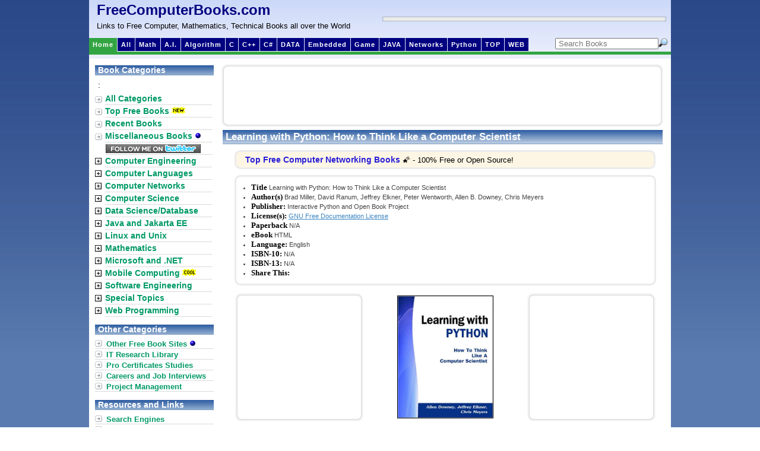

--- FILE ---
content_type: text/html; charset=ISO-639-2
request_url: https://freecomputerbooks.com/Learning-with-Python-How-to-Think-Like-a-Computer-Scientist.html
body_size: 29194
content:
<!DOCTYPE html PUBLIC "-//W3C//DTD XHTML 1.0 Transitional//EN"
"http://www.w3.org/TR/xhtml1/DTD/xhtml1-transitional.dtd">
<html xmlns="http://www.w3.org/1999/xhtml" lang="en" xml:lang="en">
<head>
<title>Learning with Python: How to Think Like a Computer Scientist - Free Computer, Programming, Mathematics, Technical Books, Lecture Notes and Tutorials</title>
<meta charset="utf-8"/>
<meta http-equiv="Cache-Control" content="no-cache" />
<meta http-equiv="Pragma" content="no-cache" />
<meta http-equiv="Expires" content="0" />
<base href="https://freecomputerbooks.com/"/>
<meta property="og:site_name" content="FreeComputerBooks" />
<!--<meta http-equiv="Content-Type" content="text/html;" />-->
<meta name="google-site-verification" content="9klHj-33-OV7EnEStlmYakLZIz2nqUDqGgk4VkLjyIQ" /> <meta name="keywords" content="Python, Python Programming, Free Python Books, , Free Python Programming Books"/>
<meta name="description" content="This book provides a comprehensive, accessible introduction to Python fundamentals. An ideal first language for learners entering the rapidly expanding field of computer science, Python gives students a solid platform of key problem-solving skills that translate easily across programming languages. - free book at FreeComputerBooks.com"/>
<!--<meta name="alexa" content="100"></meta>
<meta name="pagerank&#153;" content="10"></meta>
<meta name="pagerank;" content="10"></meta>-->
<meta name="googlebot" content="all, index, follow"></meta>
<meta name="serps" content="1, 2, 3, 10, 11, 12, 13, ATF"></meta>
<meta name="revisit" content="2 days"></meta>
<meta name="revisit-after" content="2 days"></meta>
<!-- <link rel="stylesheet" type="text/css" media="all" href="/yui/reset-fonts-grids/reset-fonts-grids.css"> -->
<link rel="stylesheet" type="text/css" media="all" href="/css/layout.css"/>
<link href="https://fonts.googleapis.com/css?family=Open+Sans|Oswald" rel="stylesheet">
<!--[if gte IE 8]>  
    <style type="text/css">
	  #contentwrapper{margin-top: 10px;} 
	</style>  
<![endif]-->
<style type="text/css">
img.TPheadimg_w_cnd04vt{width:0px;height:0px;}
img.TPfootimg_w_cnd04vt{width:0px;height:0px;}
a.TPcell_w_cnd04vt{font-family:verdana,arial,helvetica; text-decoration:underline; font-size: 10px; font-weight:bold; font-style:normal; color:#000000; padding: 0px;}
a:hover.TPcell_w_cnd04vt{font-family:verdana,arial,helvetica; text-decoration:underline; font-size: 10px; font-weight:bold; font-style:normal; color:#B1CEE6;}
.TPtable_w_cnd04vt{font-family:verdana,arial,helvetica; border:1px solid; background:#FFFFFF; border-color:#B0C4DE; border-collapse:collapse;width:160px;height:600px; font-size:10px;}
.TPcell_w_cnd04vt{font-family:verdana,arial,helvetica; font-size: 10px; font-weight:normal; font-style:normal; color:#444444; padding:4px;}
.TPheader_w_cnd04vt{font-family:verdana,arial,helvetica; padding:0px; height:0px; text-align:center;}
.TPfooter_w_cnd04vt{padding:0px; height:0px;}
img.cover {width:45px;height:60px;}
a.TPheader_w_cnd04vt{text-decoration:underline; font-size: 10px; font-weight:bold; font-style:normal; color:#ffffff;background:0;} a:hover.TPheader_w_cnd04vt{text-decoration:underline; font-size: 10px; font-weight:bold; font-style:normal; color:#000000;background:0;}
</style>
<script
  src="https://code.jquery.com/jquery-1.12.4.js"
  integrity="sha256-Qw82+bXyGq6MydymqBxNPYTaUXXq7c8v3CwiYwLLNXU="
  crossorigin="anonymous"></script>
<!--<script type="text/javascript" src="/js/prototype.js"></script>-->
<script type="text/javascript" src="/js/common.js"></script>
<script type="text/javascript" src="/js/main.js"></script></head>
<body>
<div id="maincontainer">

<div id="topsection">
<div id="processing">
<span style="font-size:18px;color:#000080;">Processing ...... </span>
<br/>
<img src="/images/await.gif">
</div>
<table style="width:977px;"><tr>
<td>
<div class="innertube" style="display:inline;float:left;">
<!--<span id="siteTitle">FreeComputerBooks.com</span>-->
<a id="siteTitle" href="/" title="FreeComputerBooks.com">FreeComputerBooks.com</a>
<div id="siteSubTitle">Links to Free Computer, Mathematics, Technical Books all over the World</div>
</div>
</td>
<td>
<div style="border:1px solid #B1B6BA;padding:0px 1px 0px 1px;float:right;margin-right:2px">
<div id="adsense468x60box">
<script id="mNCC" language="javascript">  medianet_width='468';  medianet_height= '60';  medianet_crid='243628516';  </script>  <script id="mNSC" src="https://contextual.media.net/nmedianet.js?cid=8CU44QE36" language="javascript"></script>
<div>
</div>
</td>
</tr></table><div id="modernbricksmenu" style="width:775px;">
	<ul>
		<li id="current" style="margin-left: 1px"><a href="https://freecomputerbooks.com/" title="Home">Home</a></li>
		<li><a href="https://freecomputerbooks.com/sitemap.html" title="All book categories">All</a></li>
<!--		<li><a href="https://freecomputerbooks.com/mathCategory.html" title="Mathematics Books and Lecture Notes">Math</a></li>-->

<li><a href="/compscGraphTheoryBooks.html">Math</a></li>
		<!--<li><a href="https://freecomputerbooks.com/compscArtificialIntelligenceBooks.html" title="Artificial Intelligence (AI)">A.I.</a></li>-->

<li><a href="/top-machine-learning-books.html">A.I.</a></li>

<li><a href="/compscAlgorithmBooks.html">Algorithm</a></li>
<!--		<li><a href="https://freecomputerbooks.com/compscAlgorithmBooks.html" title="Algorithm">Algorithm</a></li>-->
		<!--<li><a href="https://freecomputerbooks.com/mobileAndroidProgrammingBooks.html" title="Android Programming">Android</a></li>-->
		<li><a href="https://freecomputerbooks.com/langCBooks.html" title="C and Objective-C Programming">C</a></li>
		<li><a href="https://freecomputerbooks.com/langCppBooks.html" title="C++ Programming">C++</a></li>
		<li><a href="https://freecomputerbooks.com/langCSharpBooks.html" title="C# and .NET Programming">C#</a></li>

<li><a href="/dbBigDataBooks.html">DATA</a></li>

<li><a href="/specialEmbeddedSystemsBooks.html">Embedded</a></li>

<li><a href="/compscGameProgrammingBooks.html">Game</a></li>
		<!--<li><a href="https://freecomputerbooks.com/compscGameProgrammingBooks.html" title="Computer and Video Game Design and Programming">Game</a></li>-->
		<!--<li><a href="/webHtmlBooks.html" title="HTML and CSS">HTML</a></li>-->

<li><a href="/specialServiceOrientedBooks.html">JAVA</a></li>
<!--		<li><a href="https://freecomputerbooks.com/webJavaScriptBooks.html" title="JavaScript Proframming">JavaScript</a></li>-->
		<!--<li><a href="/unixLinuxBooks.html" title="Unix, Linux, Mac OS, BSD, etc.">Linux</a></li>-->
		<!--<li><a href="https://freecomputerbooks.com/compscMachineLearningBooks.html" title="Machine Learning (Deep Learning, Neural Network, Reinforcement Learning, Probabilistic and Statistical Learning, etc.)">ML</a></li>-->
		<li><a href="https://freecomputerbooks.com/networkComputerBooks.html" title="Computer Networking and Communications">Networks</a></li>
		<li><a href="https://freecomputerbooks.com/langPythonBooks.html" title="Python Programming">Python</a></li>

<li><a href="/top-java-books.html">TOP</a></li>

<li><a href="/langTypeScriptBooks.html">WEB</a></li>
	</ul>
</div>


<div style="width: 200px;display:inline-block; float:right; margin-right:5px; padding:0px;">
<form id="cse-search-box" name="search" onsubmit="return validate(this);" style="margin-top: 0px; padding : 0px;">
<!-- <form action="http://freecomputerbooks.com/search.html" id="cse-search-box"> -->

    <input type="hidden" name="cx" value="partner-pub-5976068913745703:4325807428" />
    <input type="hidden" name="cof" value="FORID:10" />
    <input type="hidden" name="ie" value="UTF-8" />
    <input type="hidden" name="q"></input>
    <!--<input type="hidden" id="sitesearch" name="sitesearch" value="freecomputerbooks.com" />-->
  <!--  <input type="submit" name="sa" value="Search" />-->
    
    <!--<input type="hidden" name="domains" value="freecomputerbooks.com"></input>
    <input type="hidden" name="client" value="pub-5976068913745703"></input>
    <input type="hidden" name="cx" value="partner-pub-5976068913745703:4325807428" />
    <input type="hidden" name="cof" value="FORID:10"></input>
    <input type="hidden" name="ie" value="ISO-8859-1"></input>
        <input type="hidden" name="oe" value="ISO-8859-1"></input>
        <input type="hidden" name="q"></input>-->
       
        <select id="sitesearch" name="sitesearch" onchange="displayGoole();" style="display: none; width: 0px; border: 0px solid gray; margin:0px; padding:0px;">
           <option>Book</option>
           <option value="freecomputerbooks.com" selected="selected">Site</option>
        </select>
        
        <input type="image" class="bottom-right" style="padding:0px; margin-bottom:0px;margin-right:0px;margin-left:0px; float: right;" align="bottom" src="/images/search.png" alt="Search"/>
        <input type="text" name="keywords" placeholder=" Search Books" maxlength="255" value="" style="padding:0px; margin:0px; width:170px; float: right;" />

</form>
</div>
<div id="modernbricksmenuline" style="z-index:-1;">&nbsp;</div>


<!--<input type="hidden" name="cx" value="partner-pub-5976068913745703:4325807428" />
    <input type="hidden" name="ie" value="UTF-8" />
    <input type="text" name="q" size="55" />
    <input type="submit" name="sa" value="Search" />-->

</div> <!-- end topsection -->

<div id="contentwrapper">
<div id="contentcolumn">
<div id="adsense728x90">
<script async src="https://pagead2.googlesyndication.com/pagead/js/adsbygoogle.js"></script>
<!-- Top-728x90-Banner -->
<ins class="adsbygoogle"
     style="display:inline-block;width:728px;height:90px"
     data-ad-client="ca-pub-5976068913745703"
     data-ad-slot="2804458907"></ins>
<script>
     (adsbygoogle = window.adsbygoogle || []).push({});
</script>
</div>
<div class="innertube">
<div class="maintitlebar">Learning with Python: How to Think Like a Computer Scientist</div>
<div id="homemain" class="mainContent">
<div class="ad11">

<a href="/top-networking-books.html">Top Free Computer Networking Books</a> &#127776; - 100% Free or Open Source!
</div>
<div id="bookdesc">
<div id="booktitle">
<ul style="margin: 0px 15px;padding-left:0px;">
<li><b>Title</b> Learning with Python: How to Think Like a Computer Scientist </li>    
<li><b>Author(s)</b> Brad Miller, David Ranum, Jeffrey Elkner, Peter Wentworth, Allen B. Downey, Chris Meyers</li>
<li><b>Publisher:</b> Interactive Python and Open Book Project</li>
<li><b>License(s):</b> <a href="https://en.wikipedia.org/wiki/GNU_Free_Documentation_License" target="_blank">GNU Free Documentation License</a></li>
<li><b>Paperback</b> N/A </li>
<li><b>eBook</b> HTML </li>
<li><b>Language:</b> English </li>
<li><b>ISBN-10:</b> N/A   </li>          
<li><b>ISBN-13:</b> N/A</li>   
<li><b>Share This:</b>&nbsp;&nbsp;
<span class="st_facebook"></span>
<span class="st_twitter"></span>
<span class="st_email" ></span>
<span class="st_gbuzz"></span>
<span class="st_linkedin"></span>
<span class='st_google_bmarks' ></span>
<span class='st_yahoo' ></span>
<span class='st_myspace' ></span>
<span class='st_stumbleupon' ></span>
<span class="st_blogger"></span>
<span class='st_technorati' ></span>
<span class='st_digg' ></span>
<span class='st_sharethis'></span>
<script type="text/javascript" src="https://w.sharethis.com/button/buttons.js"></script>
<script type="text/javascript">stLight.options({publisher:'20913c66-ed2b-49a2-9931-c6f84f63b897'});</script>
</li></ul>
</div>
<table><tr>
<td><div id="adsense200x200">
<script async src="https://pagead2.googlesyndication.com/pagead/js/adsbygoogle.js"></script>
<!-- Square-200x200 -->
<ins class="adsbygoogle"
     style="display:inline-block;width:200px;height:200px"
     data-ad-client="ca-pub-5976068913745703"
     data-ad-slot="1119664532"></ins>
<script>
     (adsbygoogle = window.adsbygoogle || []).push({});
</script>
</div></td>
<td class="imageColumn">
<a href="#downloadLinks"><img src="covers/Learning-with-Python-How-to-Think-Like-a-Computer-Scientist.jpg" border="1" width="160" height="205" title="Read and Download Links are at near the bottom of the page."/></a>
</td>
<td><div id="adsense200x200">
<script async src="https://pagead2.googlesyndication.com/pagead/js/adsbygoogle.js"></script>
<!-- Square-200x200 -->
<ins class="adsbygoogle"
     style="display:inline-block;width:200px;height:200px"
     data-ad-client="ca-pub-5976068913745703"
     data-ad-slot="1119664532"></ins>
<script>
     (adsbygoogle = window.adsbygoogle || []).push({});
</script>
</div></td>
</tr></table>
<div id="bookdesccontent">
<p/>
<b>Book Description</b>
<p>The user-friendly, object-oriented programming language Python is quickly becoming the most popular introductory programming language for both students and instructors.</p>
<p>This book provides a comprehensive, accessible introduction to Python fundamentals. An ideal first language for learners entering the rapidly expanding field of computer science, Python gives students a solid platform of key problem-solving skills that translate easily across programming languages. </p>
<p>Building on essential concepts of computer science, and offering a plenitude of real-world examples, this book offers a thorough overview of multiple applied areas, including image processing, cryptography, astronomy, the Internet, and bioinformatics.</p>

<b>About the Authors</b>
<ul>
<li>
N/A
</li>
</ul>

<b>Reviews, Ratings, and Recommendations:</b>
<ul>
<li><a target="_blank" href="https://www.amazon.com/gp/product/1795234318/ref=as_li_tl?ie=UTF8&camp=1789&creative=9325&creativeASIN=1795234318&linkCode=as2&tag=compubookstut-20&linkId=66b388be05cc314b6b2b1a7312546ad5" title="Read editorial and user reviews, and details about the book at amazon.com.">Amazon</a></li>
</ul>

<b>Related Book Categories:</b>
<ul>
<li><a href="/langPythonBooks.html">Python Programming</a></li>
<li><a href="/compscProgramsBooks.html">Computer Programming</a></li> 
<li><a href="/langCategory.html">Computer and Programming Languages</a></li> 
</ul>

<b id="downloadLinks">Read and Download Links:</b><img src="images/hot.gif"/>
<ul>
<li><a href="http://interactivepython.org/courselib/static/thinkcspy/index.html" target="_blank">Learning with Python: How to Think Like a Computer Scientist (Brad Miller, et al)</a></li>
<li><a href="http://openbookproject.net/thinkcs/python/english3e/" target="_blank">The Mirror Site (1)</a></li>
</ul>

<b>Similar Books:</b> 
<ul>
    <li><a href="/Think-Python-2nd-Edition.html">O'Reilly&reg; Think Python, 2nd Edition (Allen B. Downey)</a></li>
    <li><a href="/Python-Cookbook.html">O'Reilly&reg; Python Cookbook, 3rd Ed: Recipes for Mastering Python 3</a></li>
    <li><a href="/Learning-Python-by-Fabrizio-Romano.html">Learning Python (Fabrizio Romano)</a></li>
</ul>

</div> <!-- End bookdesccontent -->
</div> <!-- End bookdesc -->
</div> <!-- End homemain -->
</div>
<div style="margin: 0px 0px 0px 5px;">

<div class="bookDesBottomAd">
<script id="mNCC" language="javascript">
    medianet_width = "728";
    medianet_height = "90";
    medianet_crid = "784042522";
    medianet_versionId = "3111299"; 
  </script>
<script src="https://contextual.media.net/nmedianet.js?cid=8CU44QE36"></script>
</div>
</div>
</div> <!-- End contentcolumn -->
</div> <!-- End contentwrapper -->

<div id="leftcolumn">
<div class="titlebar" style="margin-top: 5px">Book Categories</div>
<table id="leftmenu">
<tr>
<!--<td class="maincatImg"></td>-->
<td colspan="2">
	<div style="margin: 0px 0px 5px 5px;">
		<span class='st_sharethis' displayText='ShareThis'></span>
:
<span class="st_facebook"></span>
<span class="st_twitter"></span>
<span class="st_linkedin"></span>
<span class="st_email" ></span>
<script type="text/javascript" src="https://w.sharethis.com/button/buttons.js"></script>
<script type="text/javascript">stLight.options({publisher:'20913c66-ed2b-49a2-9931-c6f84f63b897'});</script>	</div>
</td>
</tr>
<tr>
<td class="maincatImg"><img src="/images/arrowbullet.png"/></td>
<td>
<div class="maincat"><a href="https://freecomputerbooks.com/sitemap.html" title="Click to view all book categories">All Categories</a></div>
</td>
</tr>
<tr>
<td class="maincatImg"><img src="/images/arrowbullet.png"/></td>
<td>

<div class="maincat"><a href="/top-c-books.html">Top Free Books<img src="/images/new2.gif" border="0"/></a></div>
</td>
</tr>
<tr>
<td class="maincatImg"><img src="/images/arrowbullet.png"/></td>
<td>
<div class="maincat"><a href="https://freecomputerbooks.com/recentbooks.html" title="Click to view all recent new books">Recent Books</a></div>
</td>
</tr>
<tr>
<td class="maincatImg"><img src="/images/arrowbullet.png"/></td>
<td>
<div class="maincat"><a href="https://freecomputerbooks.com/miscellaneousBooks.html">Miscellaneous Books <img src="/images/blue_bullet.gif" border="0"/></a></div>
</td>
</tr>
<tr>
<td class="maincatImg"></td>
<td>
<div class="maincat" style="margin:1px 0px 0px 5px;">
<a href="https://twitter.com/ecomputerbooks" target="_blank" title="Follow us on Twitter!"><img src="/images/follow_me_on_twitter.png" border="0"/></a>
</div>
</td>
</tr>
<tr>
<td class="maincatImg"><img src="/expand.gif" id="imgEE" title="Click to expand/collapse sub-categories" onclick="toggleItemBlock('eeCategory')"/></td>
<td>
<div class="maincat" onmouseover="showSubCat(this, 'EE1');" onmouseout="setDisplay('EE1','none');changeBgColor(this, '#ffffff');"><a href="https://freecomputerbooks.com/eeCategory.html" title="Click to view sub-categories">Computer Engineering</a></div>
<div id="EE" class="subcatagory"/>
</td>
</tr>
<tr>
<td class="maincatImg"><img src="/expand.gif" id="imgLanguages" title="Click to expand/collapse sub-categories" onclick="toggleItemBlock('langCategory')"/></td>
<td>
<div class="maincat" onmouseover="showSubCat(this, 'Languages1');" onmouseout="setDisplay('Languages1','none');changeBgColor(this, '#ffffff');"><a href="https://freecomputerbooks.com/langCategory.html" title="Click to view sub-categories">Computer Languages</a></div>
<div id="Languages" class="subcatagory"/>
</td>
</tr>
<tr>
<td class="maincatImg"><img src="/expand.gif" id="imgNetwork" title="Click to expand/collapse sub-categories" onclick="toggleItemBlock('networkCategory')"/></td>
<td>
<div class="maincat" onmouseover="showSubCat(this, 'Network1');" onmouseout="setDisplay('Network1','none');changeBgColor(this, '#ffffff');"><a href="https://freecomputerbooks.com/networkCategory.html" title="Click to view sub-categories">Computer Networks</a></div>
<div id="Network" class="subcatagory"/>
</td>
</tr>
<tr>
<td class="maincatImg"><img src="/expand.gif" id="imgComputerScience" title="Click to expand/collapse sub-categories" onclick="toggleItemBlock('compscCategory')"/></td>
<td>
<div class="maincat" onmouseover="showSubCat(this, 'ComputerScience1');" onmouseout="setDisplay('ComputerScience1','none');changeBgColor(this, '#ffffff');"><a href="https://freecomputerbooks.com/compscCategory.html"  title="Click to view sub-categories">Computer Science</a></div>
<div id="ComputerScience" class="subcatagory"/>
</td>
</tr>
<tr>
<td class="maincatImg"><img src="/expand.gif" id="imgDatabase" title="Click to expand/collapse sub-categories" onclick="toggleItemBlock('dbCategory')"/></td>
<td>
<div class="maincat" onmouseover="showSubCat(this, 'Database1');" onmouseout="setDisplay('Database1','none');changeBgColor(this, '#ffffff');"><a href="https://freecomputerbooks.com/dbCategory.html" title="Click to view sub-categories">Data Science/Database</a></div>
<div id="Database" class="subcatagory"/>
</td>
</tr>
<tr>
<td class="maincatImg"><img src="/expand.gif" id="imgJava" title="Click to expand/collapse sub-categories" onclick="toggleItemBlock('javaCategory')"/></td>
<td>
<div class="maincat" onmouseover="showSubCat(this, 'Java1');" onmouseout="setDisplay('Java1','none');changeBgColor(this, '#ffffff');"><a href="https://freecomputerbooks.com/javaCategory.html" title="Click to view sub-categories">Java and Jakarta EE</a></div>
<div id="Java" class="subcatagory"/></td>
</tr>
<tr>
<td class="maincatImg"><img src="/expand.gif" id="imgUnix" title="Click to expand/collapse sub-categories" onclick="toggleItemBlock('unixCategory')"/></td>
<td>
<div class="maincat" onmouseover="showSubCat(this, 'Unix1');" onmouseout="setDisplay('Unix1','none');changeBgColor(this, '#ffffff');"><a href="https://freecomputerbooks.com/unixCategory.html" title="Click to view sub-categories">Linux and Unix</a></div>
<div id="Unix" class="subcatagory"/></td>
</tr>
<tr>
<td class="maincatImg"><img src="/expand.gif" id="imgMath" title="Click to expand/collapse sub-categories" onclick="toggleItemBlock('mathCategory')"/></td>
<td>
<div class="maincat" onmouseover="showSubCat(this, 'Math1');" onmouseout="setDisplay('Math1','none');changeBgColor(this, '#ffffff');"><a href="https://freecomputerbooks.com/mathCategory.html" title="Click to view sub-categories">Mathematics</a></div>
<div id="Math" class="subcatagory"/>
</td>
</tr>
<tr>
<td class="maincatImg"><img src="/expand.gif" id="imgMicrosoft" title="Click to expand/collapse sub-categories" onclick="toggleItemBlock('microsoftCategory')"/></td>
<td>
<div class="maincat" onmouseover="showSubCat(this, 'Microsoft1');" onmouseout="setDisplay('Microsoft1','none');changeBgColor(this, '#ffffff');"><a href="https://freecomputerbooks.com/microsoftCategory.html" title="Click to view sub-categories">Microsoft and .NET</a></div>
<div id="Microsoft" class="subcatagory"/>
</td>
</tr>
<tr>
<td class="maincatImg"><img src="/expand.gif" id="imgMobile" title="Click to expand/collapse sub-categories" onclick="toggleItemBlock('mobileCategory')"/></td>
<td>
<div class="maincat" onmouseover="showSubCat(this, 'Mobile1');" onmouseout="setDisplay('Mobile1','none');changeBgColor(this, '#ffffff');"><a href="https://freecomputerbooks.com/mobileCategory.html" title="Click to view sub-categories">Mobile Computing<img src="/images/cool.gif" border="0"/></a></div>
<div id="Mobile" class="subcatagory"/>
</td>
</tr>
<tr>
<td class="maincatImg"><img src="/expand.gif" id="imgSoftware" title="Click to expand/collapse sub-categories" onclick="toggleItemBlock('softwareCategory')"/></td>
<td>
<div class="maincat" onmouseover="showSubCat(this, 'Software1');" onmouseout="setDisplay('Software1','none');changeBgColor(this, '#ffffff');"><a href="https://freecomputerbooks.com/softwareCategory.html" title="Click to view sub-categories">Software Engineering</a></div>
<div id="Software" class="subcatagory"/>
</td>
</tr>
<tr>
<td class="maincatImg"><img src="/expand.gif" id="imgSpecial" title="Click to expand/collapse sub-categories" onclick="toggleItemBlock('specialCategory')"/></td>
<td>
<div class="maincat" onmouseover="showSubCat(this, 'Special1');" onmouseout="setDisplay('Special1','none');changeBgColor(this, '#ffffff');"><a href="https://freecomputerbooks.com/specialCategory.html" title="Click to view sub-categories">Special Topics</a></div>
<div id="Special" class="subcatagory"/>
</td>
</tr>
<tr>
<td class="maincatImg"><img src="/expand.gif" id="imgWeb" title="Click to expand/collapse sub-categories" onclick="toggleItemBlock('webCategory')"/></td>
<td>
<div class="maincat" onmouseover="showSubCat(this, 'Web1');" onmouseout="setDisplay('Web1','none');changeBgColor(this, '#ffffff');"><a href="https://freecomputerbooks.com/webCategory.html" title="Click to view sub-categories">Web Programming</a></div>
<div id="Web" class="subcatagory"/>
</td>
</tr>
</table>

<div class="titlebar" style="margin-top: 12px">Other Categories</div>
<ul class="ddmarkermenu">
	<li><a href="https://freecomputerbooks.com/otherBooks.html">Other Free Book Sites <img src="/images/blue_bullet.gif" border="0"/></a></li>
	<li><a href="https://freecomputerbooks.tradepub.com/category/information-technology/1207/" title="Free IT Magazine Subscriptions, eBooks, and Technical Document Downloads" target="_blank">IT Research Library</a></li>
    <!--<li><a href="/search.html?cx=partner-pub-5976068913745703%3Ae0ybf3af0rc&cof=FORID%3A10&ie=ISO-8859-1&q=O%27Reilly&sa=Go" title="Free Books by O'Reilly&reg;">Books by O'Reilly&reg;</a></li>-->
	<li><a href="https://freecomputerbooks.com/specialCertificationBooks.html">Pro Certificates Studies</a></li>
	<li><a href="https://freecomputerbooks.com/specialCareerBooks.html">Careers and Job Interviews</a></li>
	<li><a href="https://freecomputerbooks.com/specialProjectManagementBooks.html">Project Management</a></li>
</ul>

<div class="titlebar" style="margin-top: 12px">Resources and Links</div>
<ul class="ddmarkermenu">
	<li><a href="https://freecomputerbooks.com/searchEngines.html">Search Engines</a></li>
	<li><a href="https://freecomputerbooks.com/webTools.html">Developer Tools</a></li>
	<li><a href="https://freecomputerbooks.com/read/mobile.html?type=english" target="_blank">World News Sites<img src="/images/new2.gif" border="0"/></a></li>
	<!--<li><a href="/read/mobile.html?type=english" target="_blank">World News Sites<img src="/images/new2.gif" border="0"/></a></li>-->
	<li><a href="http://www.amazon.com/b/?_encoding=UTF8&camp=1789&creative=9325&linkCode=ur2&node=5&tag=compubookstut-20" target="_blank">Bargin Computer Books</a></li>
	<li><a href="http://computerbooks.tradepub.com/category/information-technology/1207/" target="_blank">Free IT Magazines</a></li>
	<li><a href="https://freecomputerbooks.com/books_faq.html" title="Frequently Asked Questions (FAQ)">FAQ</a></li>
	<li><a href="https://freecomputerbooks.com/about_books.html" title="About Books">About This Site</a></li>
</ul>

<div id="ad160x600LeftContent">
<!--<script id="mNCC" language="javascript">  medianet_width='160';  medianet_height= '600';  medianet_crid='886367199';  </script>  <script id="mNSC" src="http://contextual.media.net/nmedianet.js?cid=8CU44QE36" language="javascript"></script>-->
<script id="mNCC" language="javascript">  medianet_width='160';  medianet_height= '600';  medianet_crid='886367199';  </script>  <script id="mNSC" src="https://contextual.media.net/nmedianet.js?cid=8CU44QE36" language="javascript"></script>
</div></div> <!-- End leftcolumn -->

<div id="footer">
&nbsp;&nbsp;&nbsp;
Copyright &copy; 1998-<script type="text/javascript" src="/js/year.js"></script>
&nbsp;FreeComputerBooks.com&nbsp; All Rights Reserved
&nbsp;&nbsp;&nbsp;&nbsp;&nbsp;
<a href="/books_faq.html">FAQ</a>
&nbsp;
<a href="/about_books.html">About</a>
&nbsp;
<a href="/sitemap.html">Sitemap</a>
&nbsp;
<a href="https://www.amazon.com/b/?_encoding=UTF8&camp=1789&creative=9325&linkCode=ur2&node=5&tag=compubookstut-20" target="_blank">Store</a>
&nbsp;
<a href="/about_books.html">Contact</a>
</div> <!-- End footer -->

</div> <!-- maincontainer -->

<div id="Languages1" class="floatDiv" onmouseover="setDisplay('Languages1','block')" onmouseout="setDisplay('Languages1','none')"></div>
<div id="ComputerScience1" class="floatDiv" onmouseover="setDisplay('ComputerScience1','block')" onmouseout="setDisplay('ComputerScience1','none')"></div>
<div id="Database1" class="floatDiv" onmouseover="setDisplay('Database1','block')" onmouseout="setDisplay('Database1','none')"></div>
<div id="EE1" class="floatDiv" onmouseover="setDisplay('EE1','block')" onmouseout="setDisplay('EE1','none')"></div>
<div id="Java1" class="floatDiv" onmouseover="setDisplay('Java1','block')" onmouseout="setDisplay('Java1','none')"></div>
<div id="Unix1" class="floatDiv" onmouseover="setDisplay('Unix1','block')" onmouseout="setDisplay('Unix1','none')"></div>
<div id="Math1" class="floatDiv" onmouseover="setDisplay('Math1','block')" onmouseout="setDisplay('Math1','none')"></div>
<div id="Microsoft1" class="floatDiv" onmouseover="setDisplay('Microsoft1','block')" onmouseout="setDisplay('Microsoft1','none')"></div>
<div id="Mobile1" class="floatDiv" onmouseover="setDisplay('Mobile1','block')" onmouseout="setDisplay('Mobile1','none')"></div>
<div id="Network1" class="floatDiv" onmouseover="setDisplay('Network1','block')" onmouseout="setDisplay('Network1','none')"></div>
<div id="Software1" class="floatDiv" onmouseover="setDisplay('Software1','block')" onmouseout="setDisplay('Software1','none')"></div>
<div id="Special1" class="floatDiv" onmouseover="setDisplay('Special1','block')" onmouseout="setDisplay('Special1','none')"></div>
<div id="Web1" class="floatDiv" onmouseover="setDisplay('Web1','block')" onmouseout="setDisplay('Web1','none')"></div>

<!-- Global site tag (gtag.js) - Google Analytics -->
<script async src="https://www.googletagmanager.com/gtag/js?id=UA-2891492-2"></script>
<script>
  window.dataLayer = window.dataLayer || [];
  function gtag(){dataLayer.push(arguments);}
  gtag('js', new Date());

  gtag('config', 'UA-2891492-2');
</script>
</body>
</html>


--- FILE ---
content_type: text/html; charset=utf-8
request_url: https://www.google.com/recaptcha/api2/aframe
body_size: 267
content:
<!DOCTYPE HTML><html><head><meta http-equiv="content-type" content="text/html; charset=UTF-8"></head><body><script nonce="TjEgsmVYSvZiEEOq657PAQ">/** Anti-fraud and anti-abuse applications only. See google.com/recaptcha */ try{var clients={'sodar':'https://pagead2.googlesyndication.com/pagead/sodar?'};window.addEventListener("message",function(a){try{if(a.source===window.parent){var b=JSON.parse(a.data);var c=clients[b['id']];if(c){var d=document.createElement('img');d.src=c+b['params']+'&rc='+(localStorage.getItem("rc::a")?sessionStorage.getItem("rc::b"):"");window.document.body.appendChild(d);sessionStorage.setItem("rc::e",parseInt(sessionStorage.getItem("rc::e")||0)+1);localStorage.setItem("rc::h",'1769779518591');}}}catch(b){}});window.parent.postMessage("_grecaptcha_ready", "*");}catch(b){}</script></body></html>

--- FILE ---
content_type: application/javascript
request_url: https://freecomputerbooks.com/js/main.js
body_size: 6172
content:
function showInCenter(id) {
   var winCenterX;
   var winCenterY;
   if (window.innerWidth) { //if browser supports window.innerWidth
       winCenterX = window.innerWidth/2;
       winCenterY  = window.innerHeight/2;
   } else if (document.all) { //else if browser supports document.all (IE 4+)
       winCenterX = document.body.clientWidth/2;
       winCenterY = document.body.clientHeight/2;
   }
   var obj = $(id);
   var objHeight = obj.style.height;
   var objWidth  = obj.style.width;
   //alert(objHeight+"  "+objWidth);
   obj.style.top = (winCenterY-100) + 'px';
   obj.style.left = (winCenterX-(objWidth/2)-100) + 'px';
   setDisplay(id,'block');
}

function changeBgColor(obj, color) {
  obj.style.backgroundColor = color;
}
function findPos(obj) {
  var curleft = curtop = 0;
  do {
	 curleft += obj.offsetLeft;
	   curtop += obj.offsetTop;
  } while (obj = obj.offsetParent);
  return [curleft,curtop];
}
function findPosById(objId) {
  return findPos($(objId));
}
function showSubCat(obj, id) {
  var leftOffSet = 155;
  var dimension = findPos(obj);
  var menu = $(id);
  menu.style.top = (dimension[1]-2) + 'px';
  menu.style.left = (dimension[0] + leftOffSet) + 'px';
  setDisplay(id,'block');
  showCatContent(id);
  changeBgColor(obj, '#E9EAE7');
  //obj.style.borderTopColor = '#000000';
  //obj.style.borderTopWidth = 2;
}
function toggleItemBlock(oid){
  window.location = 'https://freecomputerbooks.com/'+oid+'.html';
  /*
  alert('inside toggleItemBlock()');
  alert(oid);
  var imageState = imgSwap(oid);
  alert(imageState);
	//alert(imageState);
	if (imageState.endsWith("expand.gif")) {
        //var now = new Date();
		//alert("call");
        //var myAjax = new Ajax.Updater(oid, '/include/cat'+oid+'.html', { method: 'get' });
		showCatContent(oid);
    }
    toggleDisplay(oid);
    */
}
function validate(searchForm) {
  //alert('inside validate()');
  //alert(searchForm);
  //searchForm = document.getElementById('searchForm');
  //var keywords = $('keywords');
  var keywords = searchForm.keywords;
  var sitesearch = $('sitesearch');
  //var sitesearch = $('sitesearch');
  //var selectedIndex = sitesearch.selectedIndex;
  //var target = sitesearch.options[selectedIndex].text;
  var target='Site';
  //alert(target);
  //return;
  //alert (target);
  //alert ("["+keywords.value+"]");
  if (keywords.value == "" || keywords.value == " " || keywords.value == "  " || keywords.value == "   ") {
      if (target == "Book") {
          alert("Please enter a search pattern in the title or author names of the books. \n\nYou may use Regular Expression to build patterns");
	  } else {
	      alert("Please enter search keywords or pattern");
	  }
      keywords.focus();
      return false;
  }
  
  //var searchForm = $('searchForm');
  if (target == "Book") {
	  //showInCenter('processing');
	  setDisplay('processing','block');
      searchForm.action = "https://freecomputerbooks.com/cgi-bin/searchBooks";
	  searchForm.method = "post";
	  searchForm.target = "_self";
  } else {
      //searchForm.action = "http://www.google.com/custom";
    searchForm.action = "https://freecomputerbooks.com/search2.html";
	  searchForm.method = "get";
	  searchForm.target = "_self";
	  searchForm.q.value = keywords.value;
  }
  return true;
}
function displayGoole() {
  console.log('inside displayGoole()');
  var sitesearch = $('sitesearch');
  console.log(sitesearch);
  var selectedIndex = sitesearch.selectedIndex;
  var target = sitesearch.options[selectedIndex].text;
  if (target == "Book") {
      setDisplay('google','none');
  } else {
      setDisplay('google','inline');
  }
}

function ietruebody(){
return (document.compatMode && document.compatMode!="BackCompat")? document.documentElement : document.body
}

function ddrivetip(thetext, thecolor, thewidth){
  if (ns6||ie){
      if (typeof thewidth!="undefined") tipobj.style.width=thewidth+"px";
      if (typeof thecolor!="undefined" && thecolor!="") 
		  tipobj.style.backgroundColor=thecolor;
      tipobj.innerHTML=thetext;
      enabletip=true;
      return false
  }
}

function positiontip(e){
  if (enabletip){
      var curX=(ns6)?e.pageX : event.clientX+ietruebody().scrollLeft;
      var curY=(ns6)?e.pageY : event.clientY+ietruebody().scrollTop;
	  //alert(curX+"   "+curY);
      //Find out how close the mouse is to the corner of the window
      var rightedge=ie&&!window.opera? ietruebody().clientWidth-event.clientX-offsetxpoint : window.innerWidth-e.clientX-offsetxpoint-20
      var bottomedge=ie&&!window.opera? ietruebody().clientHeight-event.clientY-offsetypoint : window.innerHeight-e.clientY-offsetypoint-20

      var leftedge=(offsetxpoint<0)? offsetxpoint*(-1) : -1000

       //if the horizontal distance isn't enough to accomodate the width of the context menu
      if (rightedge<tipobj.offsetWidth)
          //move the horizontal position of the menu to the left by it's width
          tipobj.style.left=ie? ietruebody().scrollLeft+event.clientX-tipobj.offsetWidth+"px" : window.pageXOffset+e.clientX-tipobj.offsetWidth+"px";
      else if (curX<leftedge)
          tipobj.style.left="5px";
      else
          //position the horizontal position of the menu where the mouse is positioned
          tipobj.style.left=curX+offsetxpoint+"px";

      //tipobj.style.left="333px";
     // alert(tipobj.style.left);
      //same concept with the vertical position
      if (bottomedge<tipobj.offsetHeight)
          tipobj.style.top=ie? ietruebody().scrollTop+event.clientY-tipobj.offsetHeight-offsetypoint+"px" : window.pageYOffset+e.clientY-tipobj.offsetHeight-offsetypoint+"px";    
      else
         tipobj.style.top=curY+offsetypoint+"px";

	 // alert(tipobj.style.top);
      tipobj.style.visibility="visible"
  }
}

function hideddrivetip(){
  if (ns6||ie){
      enabletip=false
      tipobj.style.visibility="hidden";
      tipobj.style.left="-1000px";
	  //tipobj.style.left="500px";
      tipobj.style.backgroundColor='';
      tipobj.style.width='';
  }
}